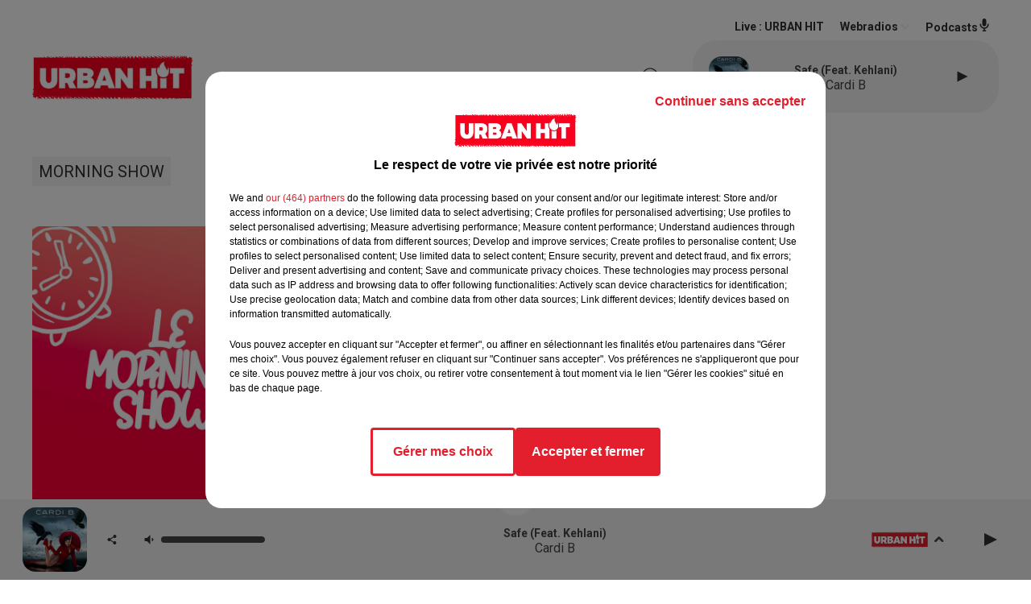

--- FILE ---
content_type: text/html; charset=utf-8
request_url: https://www.urbanhit.fr/morning-show-09h01-du-17-11-2023
body_size: 13469
content:
<!DOCTYPE html><html lang="fr"><head><meta charSet="utf-8"/><meta name="viewport" content="width=device-width,initial-scale=1.0"/><link rel="shortcut icon" type="image/x-icon" href="/favicon.ico"/><link rel="icon" type="image/x-icon" href="/favicon.ico"/><meta name="robots" content="max-snippet:-1, max-image-preview:large, max-video-preview:-1"/><script type="text/javascript" src="https://common.lesindesradios.fr/tc_LesIndesRadios_web_header.js" charSet="utf-8"></script><script type="text/javascript"> 

                    // Environment
                     var tc_vars = new Array();
                     var tc_array_events = new Array();
                     tc_vars["radio_id"] = '';
                    
                     window.tc_vars =
                      {
                        env_template: 'homepage',
                        env_work: 'PROD',
                        env_country: 'FR',
                        env_language: 'FR',
                        env_device: 'd',
                        env_currency: 'EUR',
                        // Website tree structure
                        page_name : "App load",
                        site_Id : 5608,
                        id_container : 'a5cc0b7b-4f9d-4e99-8884-ef2753293aba',
                        user_logged: 'no',
                        user_id: '',
                        user_type: '',
                        user_email: '',
                        radio_id:'',
                        id_reservation: '',
                        type_reservation: '',
                        ville_reservation: '',
                        date_reservation: '',
                        etablissement: '',
                        nom_espace: '',
                        quantite_siege: '',
                        creneau_reservation: '',
                        service_supplementaire: '',
                        unitprice_tf: '',
                        unitprice_ati: '',
                        totalprice_tf: '',
                        totalprice_ati: ''
                      };
                  
                      </script><meta name="description" content="URBAN HIT : Réécoutez les flash infos et les différentes chroniques de votre radio⬦"/><meta name="keywords" content="podcasts,replay,itunes,réécouter,iphone,android"/><title> MORNING SHOW 09H01 du 17.11.2023</title><link href="https://www.urbanhit.fr/morning-show-09h01-du-17-11-2023" rel="canonical"/><meta property="twitter:title" content=" MORNING SHOW 09H01 du 17.11.2023"/><meta property="og:title" content=" MORNING SHOW 09H01 du 17.11.2023"/><meta property="og:url" content="https://www.urbanhit.fr/morning-show-09h01-du-17-11-2023"/><meta property="og:description" content="URBAN HIT : Réécoutez les flash infos et les différentes chroniques de votre radio⬦"/><meta property="twitter:description" content="URBAN HIT : Réécoutez les flash infos et les différentes chroniques de votre radio⬦"/><meta property="twitter:card" content="summary"/><meta property="og:type" content="article"/><meta property="twitter:image:alt" content="MORNING SHOW 09H01 du 17.11.2023"/><meta property="og:image:alt" content="MORNING SHOW 09H01 du 17.11.2023"/><meta property="twitter:image" content="https://storage.gra.cloud.ovh.net/v1/AUTH_1db17c9a9c714ce39f508d240f11d920/octopus-bucket/fc6c5ada-e571-4caf-bfe2-9f347253f55f/fb7461a4-f341-493f-a3ee-30877a9decde.jpg"/><meta property="og:image" content="https://storage.gra.cloud.ovh.net/v1/AUTH_1db17c9a9c714ce39f508d240f11d920/octopus-bucket/fc6c5ada-e571-4caf-bfe2-9f347253f55f/fb7461a4-f341-493f-a3ee-30877a9decde.jpg"/><meta name="next-head-count" content="16"/><script type="text/tc_privacy" data-category="2"><script async src="https://pagead2.googlesyndication.com/pagead/js/adsbygoogle.js?client=ca-pub-7107239209309147"
     crossorigin="anonymous"></script>
<meta name="google-adsense-account" content="ca-pub-7107239209309147"></script><script type="text/tc_privacy" data-category="3"><script async src="https://pagead2.googlesyndication.com/pagead/js/adsbygoogle.js?client=ca-pub-7107239209309147"
     crossorigin="anonymous"></script>
<meta name="google-adsense-account" content="ca-pub-7107239209309147"></script><style><style>
  /* Supprime la bordure des iframes YouTube */
  iframe[src*="youtube.com"] {
    border: none;
  }

  /* Style pour un affichage de bureau */
  #imagePrincipale {
    width: 944px;
    height: 479px;
  }

  /* Style pour un affichage mobile */
  @media only screen and (max-width: 767px) {
    #imagePrincipale {
      width: 100%;
      height: auto;
      max-height: 500px;
    }
  }
</style></style><link rel="stylesheet" type="text/css" href="/css/Statics2.css"/><link rel="stylesheet" type="text/css" href="/css/swiper-bundle.min.css"/><link href="/dynamics/8c3ppc096/styles.css" rel="stylesheet" media="all"/><script>var apidata = {"radio":{"alias":"urbanhit","atId":628602,"background":null,"favicon":"https://bocir-medias-prod.s3.fr-par.scw.cloud/radios/urbanhit/images/favicon.ico","fixedPlayer":true,"id":"Dx7GNUw6oV","logoPosition":"left","maintenance":false,"metaDescription":"Découvrez Urban Hit, le site d'actualités et la radio de référence pour toutes les musiques et cultures urbaines. ","name":"URBAN HIT","neoWinnerData":null,"pages":{"archive":"620BNLixu4","lateralMenu":null,"playerExterne":"DO7Ms6hO8c","siteMap":"6TjfWAGYiN"},"playerPosition":[],"primaryHost":"www.urbanhit.fr","radioFooterLogo":null,"radioLogo":"https://bocir-medias-prod.s3.fr-par.scw.cloud/radios/urbanhit/images/logo.png","robotsUrl":"https://www.urbanhit.fr/sitemap.xml\n","structure":{"header":{"logo":"left","menuHasRadios":null,"menuSide":"left","minimized":{"active":true,"onScroll":true},"sticky":true},"player":{"bottom":{"active":true,"hasBroadcast":null,"hideOnScroll":true,"sticky":true},"externalParameters":{"active":false,"size":{"height":null,"type":"medium","width":null},"title":null,"type":"popup"},"hasDetails":true,"top":{"active":true,"simpleButtons":false}},"radioGroup":null,"rossel":null},"theme":{"blockTitleFont":null,"darkColors":{"background":"#303030","muted":"#ffffff","text":"#ffffff"},"darkMode":false,"fontSizes":{"desktop":{"blockTitle":"2.6rem","chapo":"1.6rem","title":"2rem"},"mobile":{"blockTitle":"1.8rem","chapo":"1.6rem","title":"2.8rem"}},"footer":{"footerRadiosColor":null,"mainMenu":{"font":"roboto","fontSizes":{"desktop":"2rem","mobile":"1.8rem"},"italic":null,"menuColor":{"activeColor":"#e3202d","arrowColor":"#4b4848","hoverColor":"#e3202d","mainColor":"#4b4848"}},"secondMenu":{"font":"opensans","fontSizes":{"desktop":"1.5rem","mobile":"1.5rem"},"italic":null,"menuColor":{"activeColor":null,"arrowColor":null,"hoverColor":"#e3202d","mainColor":"#4b4848"}}},"footerColors":{"background":"#ffffff","muted":"#ffffff","text":"#ffffff"},"header":{"color":"#ffffff","menu":{"font":"roboto","fontSizes":{"desktop":"1.7rem","mobile":"1.3rem"},"italic":null,"menuColor":{"activeColor":"#e3202d","arrowColor":"#f4f4f4","hoverColor":"#e3202d","mainColor":"#303030"}},"splitLine":{"active":false,"color":"#070000","fullWidth":false}},"homepageFontSizes":null,"italicTitles":null,"lightColors":{"background":"#ffffff","muted":"#34495e","text":"#4a4a4a"},"mainColor":"#f4f4f4","mainFont":"roboto","player":{"artistParameters":{"color":"#494747","font":"roboto","fontSize":"1.6rem"},"bar":{"color":"#e3202d","opacity":50},"mainColor":"#f4f4f4","titleParameters":{"color":"#494747","font":"roboto","fontSize":"1.4rem"}},"readMore":null,"readMoreFont":null,"rossel":{"button":null,"footer":null,"header":null,"heading":null,"separator":null,"thumbnail":{"borderBottom":null,"borderBottomColor":null,"fullWidth":null,"leadAnimation":null,"titleUnderline":null,"titleUnderlineColors":null,"zoom":false}},"separators":null,"thumbnailBadgeFont":null,"thumbnailChipColor":null,"thumbnailResumeFont":null,"titlesFont":"roboto","titlesFontHomepage":null,"useMainColorForTitles":false},"timeZone":"Europe/Paris","titreSite":"Urban hit : toute l'actualité des musiques et cultures urbaines","ts":"8c3ppc096","urls":{"appstore":"https://itunes.apple.com/fr/app/urban-hit/id890387453?mt=8","facebook":"https://www.facebook.com/urbanhit","instagram":"https://www.instagram.com/urbanhit","playstore":"https://play.google.com/store/apps/details?id=urbanhit.activities&hl=fr","twitter":"https://twitter.com/urbanhit","youtube":"https://www.youtube.com/user/FURBANHIT"}},"menuMain":{"id":"xHGeEFcf2P","items":[{"id":"1DlC31ctnc","label":"Tout","parentId":"XKYD8Esdan","target":"/musiques"},{"id":"oaShWR0yk9","label":"Tout","parentId":"x0kt8rjYYH","target":"/actualites/1"},{"id":"OEAHyZChve","label":"Rap fr / Pop urbaine","parentId":"XKYD8Esdan","target":"/musiques/rapfr/1"},{"id":"x0kt8rjYYH","label":"ACTUS","parentId":null,"target":"/actualites/1"},{"id":"Gyl9MmDAun","label":"Musique","parentId":"x0kt8rjYYH","target":"/actualites/musiques/1"},{"id":"LEjFZHvWn3","label":"Latino","parentId":"XKYD8Esdan","target":"/musiques/latino/1"},{"id":"Py5tPhOTlx","label":"Grille des émissions","parentId":"SbYHc2mGIf","target":"/emissions"},{"id":"XKYD8Esdan","label":"MUSIQUES","parentId":null,"target":"/musiques"},{"id":"2X5WbkgZbT","label":"Gossips","parentId":"x0kt8rjYYH","target":"/actualites/gossips/1"},{"id":"MGZrDMIrS9","label":"PROGRAMMES","parentId":null,"target":"/programme-originaux"},{"id":"nM807xFiw9","label":"Podcasts","parentId":"SbYHc2mGIf","target":"/podcasts-urbanhit"},{"id":"o3q7SeHCE5","label":"Hit us / Rap us","parentId":"XKYD8Esdan","target":"/musiques/hitus/1"},{"id":"fUlo33hWS8","label":"Lifestyle","parentId":"x0kt8rjYYH","target":"/actualites/lifestyle/1"},{"id":"SbYHc2mGIf","label":"RADIO","parentId":null,"target":"/radio-urbanhit"},{"id":"ajdyXlGTO2","label":"Ciné séries","parentId":"x0kt8rjYYH","target":"/actualites/cineseries/1"},{"id":"aJeMlhvL95","label":"Titres Diffusées","parentId":"SbYHc2mGIf","target":"/titres-diffusees"},{"id":"lbrj1We5AQ","label":"Afro","parentId":"XKYD8Esdan","target":"/musiques/afro/1"},{"id":"viQCKnx4A9","label":"Sport","parentId":"x0kt8rjYYH","target":"/actualites/sports/1"},{"id":"WFYvqhyQH5","label":"Maroc","parentId":"XKYD8Esdan","target":"/musiques/maroc/1"},{"id":"8xBRnGpfj3","label":"Comment écouter Urban hit ?","parentId":"SbYHc2mGIf","target":"/comment-ecouter-urbanhit"},{"id":"wqY5xgVPx6","label":"Téléréalité","parentId":"x0kt8rjYYH","target":"/actualites/telerealite/1"},{"id":"7uwOsTBs91","label":"Contactez-nous","parentId":"SbYHc2mGIf","target":"/contacts"},{"id":"wGqvhoKQKF","label":"Insolite","parentId":"x0kt8rjYYH","target":"/actualites/insolite/1"},{"id":"JW0NTSTB9X","label":"Faits divers","parentId":"x0kt8rjYYH","target":"/actualites/faits-divers/1"},{"id":"itIHcWP4ES","label":"Société","parentId":"x0kt8rjYYH","target":"/actualites/societe/1"},{"id":"0bogGIt6So","label":"Gaming","parentId":"x0kt8rjYYH","target":"/actualites/gaming/1"}],"menuType":"MAIN"},"menuFooter":{"id":"y9ti1QEhGW","items":[{"id":"tt023GuMuC","label":"Revenir à l'accueil","parentId":null,"target":"/"},{"id":"j3MZWDDN8f","label":"Mentions Légales I CGU","parentId":null,"target":"/page/mentions-legales-10"},{"id":"6XZwUHF8j5","label":"Règlement général des jeux SMS","parentId":null,"target":"/reglement-du-jeu-sms-urban-hit-saison-radio"},{"id":"GFJiaiaSby","label":"Gestion des cookies","parentId":null,"target":"javascript:tC.privacy.showPrivacyCenter()"},{"id":"TiqYkIAYXx","label":"Plan du site","parentId":null,"target":"/plan-du-site"},{"id":"9sYIQDn7u3","label":"Télécharger l'application Urban hit","parentId":null,"target":"http://onelink.to/v7u7u4"}],"menuType":"FOOTER"},"mode":"light","ENDPOINT":"/graphql","zones":[{"group":null,"id":"hbFN4M27xZ","label":"URBAN HIT","stream":{"altCover":null,"bd":"https://streams.lesindesradios.fr/play/radios/urbanhit/swzJUkjNPn/any/60/saet0.%2BoyzR2DaLPWiXkDR0MNzlsjR7Ti6mRaOiYQp5ffrwSM%3D?format=sd","displayOnWebsite":true,"geofootprint":"48.942258103274014 2.1713994316073038, 48.9819305005185 2.3938725761385538, 48.93143288127193 2.5998662284823038, 48.79772874347971 2.6135991386385538, 48.72893101622118 2.5971196464510538, 48.67312663419254 2.58102504657038, 48.71537489154739 2.396416001941164, 48.7624698978777 2.201408677722414, 48.869175700069 2.138237291003664, 48.942258103274014 2.1713994316073038","hasStartOver":false,"hd":"https://streams.lesindesradios.fr/play/radios/urbanhit/swzJUkjNPn/any/60/saet0.%2BoyzR2DaLPWiXkDR0MNzlsjR7Ti6mRaOiYQp5ffrwSM%3D?format=hd","hls":"https://streams.lesindesradios.fr/play/radios/urbanhit/swzJUkjNPn/any/60/saet0.%2BoyzR2DaLPWiXkDR0MNzlsjR7Ti6mRaOiYQp5ffrwSM%3D?format=hls","id":"swzJUkjNPn","idMds":"2174546520932614835","imageUrl":"https://bocir-medias-prod.s3.fr-par.scw.cloud/radios/urbanhit/radiostream/swzJUkjNPn/vignette.png","label":"URBAN HIT","parentId":null,"streamFormat":"Hd","type":"RADIO"}}],"webradios":[{"altCover":null,"bd":"https://streams.lesindesradios.fr/play/radios/urbanhit/YljSNdcw11/any/60/saet0.NuCEWZxIxsH%2B%2B%2F0nNsAsP14S8pSGQE7ddtRhju5OjDI%3D?format=sd","displayOnWebsite":true,"geofootprint":null,"hasStartOver":false,"hd":"https://streams.lesindesradios.fr/play/radios/urbanhit/YljSNdcw11/any/60/saet0.NuCEWZxIxsH%2B%2B%2F0nNsAsP14S8pSGQE7ddtRhju5OjDI%3D?format=hd","hls":"https://streams.lesindesradios.fr/play/radios/urbanhit/YljSNdcw11/any/60/saet0.NuCEWZxIxsH%2B%2B%2F0nNsAsP14S8pSGQE7ddtRhju5OjDI%3D?format=hls","id":"YljSNdcw11","idMds":"3130341601832862929","imageUrl":"https://bocir-medias-prod.s3.fr-par.scw.cloud/radios/urbanhit/radiostream/YljSNdcw11/vignette.png","label":"URBAN HIT A L'ANCIENNE","streamFormat":"Hd","type":"WEBRADIO"},{"altCover":null,"bd":"https://streams.lesindesradios.fr/play/radios/urbanhit/WdP103INeV/any/60/saet0.mHt255fxGw%2BsPWD666sTMis0gPqf3sEs1PjelFjiJLw%3D?format=sd","displayOnWebsite":true,"geofootprint":null,"hasStartOver":false,"hd":"https://streams.lesindesradios.fr/play/radios/urbanhit/WdP103INeV/any/60/saet0.mHt255fxGw%2BsPWD666sTMis0gPqf3sEs1PjelFjiJLw%3D?format=hd","hls":"https://streams.lesindesradios.fr/play/radios/urbanhit/WdP103INeV/any/60/saet0.mHt255fxGw%2BsPWD666sTMis0gPqf3sEs1PjelFjiJLw%3D?format=hls","id":"WdP103INeV","idMds":"3494735640663178673","imageUrl":"https://bocir-medias-prod.s3.fr-par.scw.cloud/radios/urbanhit/radiostream/WdP103INeV/vignette.png","label":"URBAN HIT AFRO","streamFormat":"Hd","type":"WEBRADIO"},{"altCover":null,"bd":"https://streams.lesindesradios.fr/play/radios/urbanhit/Gda2WEZMvW/any/60/saet0.KkVgrafxOracfj5LkKAi993Bo7zeBf0C5iHgkylw%2BIg%3D?format=sd","displayOnWebsite":true,"geofootprint":null,"hasStartOver":false,"hd":"https://streams.lesindesradios.fr/play/radios/urbanhit/Gda2WEZMvW/any/60/saet0.KkVgrafxOracfj5LkKAi993Bo7zeBf0C5iHgkylw%2BIg%3D?format=hd","hls":"https://streams.lesindesradios.fr/play/radios/urbanhit/Gda2WEZMvW/any/60/saet0.KkVgrafxOracfj5LkKAi993Bo7zeBf0C5iHgkylw%2BIg%3D?format=hls","id":"Gda2WEZMvW","idMds":"4179277137246737243","imageUrl":"https://bocir-medias-prod.s3.fr-par.scw.cloud/radios/urbanhit/radiostream/Gda2WEZMvW/vignette.png","label":"URBAN HIT FUNK","streamFormat":"Hd","type":"WEBRADIO"},{"altCover":null,"bd":"https://streams.lesindesradios.fr/play/radios/urbanhit/GAREyoMdm4/any/60/saet0.3hpByYKWljHoEkEciNipnBsxZDcouqIvT1996tIHlBc%3D?format=sd","displayOnWebsite":true,"geofootprint":null,"hasStartOver":false,"hd":"https://streams.lesindesradios.fr/play/radios/urbanhit/GAREyoMdm4/any/60/saet0.3hpByYKWljHoEkEciNipnBsxZDcouqIvT1996tIHlBc%3D?format=hd","hls":"https://streams.lesindesradios.fr/play/radios/urbanhit/GAREyoMdm4/any/60/saet0.3hpByYKWljHoEkEciNipnBsxZDcouqIvT1996tIHlBc%3D?format=hls","id":"GAREyoMdm4","idMds":"3130341601832862993","imageUrl":"https://bocir-medias-prod.s3.fr-par.scw.cloud/radios/urbanhit/radiostream/GAREyoMdm4/vignette.png","label":"URBAN HIT LATINO","streamFormat":"Hd","type":"WEBRADIO"},{"altCover":null,"bd":"https://streams.lesindesradios.fr/play/radios/urbanhit/gcccg20fiI/any/60/saet0.j1QrNVJ28LVUEYP9S0a5CFrOWFGUBYZt5yUjRC%2B8QpA%3D?format=sd","displayOnWebsite":true,"geofootprint":null,"hasStartOver":false,"hd":"https://streams.lesindesradios.fr/play/radios/urbanhit/gcccg20fiI/any/60/saet0.j1QrNVJ28LVUEYP9S0a5CFrOWFGUBYZt5yUjRC%2B8QpA%3D?format=hd","hls":"https://streams.lesindesradios.fr/play/radios/urbanhit/gcccg20fiI/any/60/saet0.j1QrNVJ28LVUEYP9S0a5CFrOWFGUBYZt5yUjRC%2B8QpA%3D?format=hls","id":"gcccg20fiI","idMds":"4744031335849395568","imageUrl":"https://bocir-medias-prod.s3.fr-par.scw.cloud/radios/urbanhit/radiostream/gcccg20fiI/vignette_fm3SrOEF7X.png","label":"URBAN HIT LOVE","streamFormat":"Hd","type":"WEBRADIO"},{"altCover":null,"bd":"https://streams.lesindesradios.fr/play/radios/urbanhit/SoqzhjO4lc/any/60/saet0.6loH1d1075Faywo910iM7Ic%2FpTYSYOighKP1ita1FZs%3D?format=sd","displayOnWebsite":true,"geofootprint":null,"hasStartOver":false,"hd":"https://streams.lesindesradios.fr/play/radios/urbanhit/SoqzhjO4lc/any/60/saet0.6loH1d1075Faywo910iM7Ic%2FpTYSYOighKP1ita1FZs%3D?format=hd","hls":"https://streams.lesindesradios.fr/play/radios/urbanhit/SoqzhjO4lc/any/60/saet0.6loH1d1075Faywo910iM7Ic%2FpTYSYOighKP1ita1FZs%3D?format=hls","id":"SoqzhjO4lc","idMds":"3130341601832863042","imageUrl":"https://bocir-medias-prod.s3.fr-par.scw.cloud/radios/urbanhit/radiostream/SoqzhjO4lc/vignette.png","label":"URBAN HIT MAROC","streamFormat":"Hd","type":"WEBRADIO"},{"altCover":null,"bd":"https://streams.lesindesradios.fr/play/radios/urbanhit/Dgngerq4by/any/60/saet0.3TwVHhz%2Bfi%2BjtGWDZY35ZaomueSqdY5RHd0FiZ5Tqyw%3D?format=sd","displayOnWebsite":true,"geofootprint":null,"hasStartOver":false,"hd":"https://streams.lesindesradios.fr/play/radios/urbanhit/Dgngerq4by/any/60/saet0.3TwVHhz%2Bfi%2BjtGWDZY35ZaomueSqdY5RHd0FiZ5Tqyw%3D?format=hd","hls":"https://streams.lesindesradios.fr/play/radios/urbanhit/Dgngerq4by/any/60/saet0.3TwVHhz%2Bfi%2BjtGWDZY35ZaomueSqdY5RHd0FiZ5Tqyw%3D?format=hls","id":"Dgngerq4by","idMds":"4744031335849395977","imageUrl":"https://bocir-medias-prod.s3.fr-par.scw.cloud/radios/urbanhit/radiostream/Dgngerq4by/vignette_A1JIL6FORA.png","label":"URBAN HIT NOUVEAUTÉ","streamFormat":"Hd","type":"WEBRADIO"},{"altCover":null,"bd":"https://streams.lesindesradios.fr/play/radios/urbanhit/DhbqvcIetw/any/60/saet0.Z16Lm7WKiyrVqtBDKPuOBN6ybfXrEIlsRTQY3OBPVBw%3D?format=sd","displayOnWebsite":true,"geofootprint":null,"hasStartOver":false,"hd":"https://streams.lesindesradios.fr/play/radios/urbanhit/DhbqvcIetw/any/60/saet0.Z16Lm7WKiyrVqtBDKPuOBN6ybfXrEIlsRTQY3OBPVBw%3D?format=hd","hls":"https://streams.lesindesradios.fr/play/radios/urbanhit/DhbqvcIetw/any/60/saet0.Z16Lm7WKiyrVqtBDKPuOBN6ybfXrEIlsRTQY3OBPVBw%3D?format=hls","id":"DhbqvcIetw","idMds":"3130341601832862855","imageUrl":"https://bocir-medias-prod.s3.fr-par.scw.cloud/radios/urbanhit/radiostream/DhbqvcIetw/vignette.png","label":"URBAN HIT RAP FR","streamFormat":"Hd","type":"WEBRADIO"},{"altCover":null,"bd":"https://streams.lesindesradios.fr/play/radios/urbanhit/1WZq7LDgM5/any/60/saet0.2wTaRyhkQhYfEjpXrzTfb3%2FgKELSbp1OCTTwfEehY%2F8%3D?format=sd","displayOnWebsite":true,"geofootprint":null,"hasStartOver":false,"hd":"https://streams.lesindesradios.fr/play/radios/urbanhit/1WZq7LDgM5/any/60/saet0.2wTaRyhkQhYfEjpXrzTfb3%2FgKELSbp1OCTTwfEehY%2F8%3D?format=hd","hls":"https://streams.lesindesradios.fr/play/radios/urbanhit/1WZq7LDgM5/any/60/saet0.2wTaRyhkQhYfEjpXrzTfb3%2FgKELSbp1OCTTwfEehY%2F8%3D?format=hls","id":"1WZq7LDgM5","idMds":"4744031335849395900","imageUrl":"https://bocir-medias-prod.s3.fr-par.scw.cloud/radios/urbanhit/radiostream/1WZq7LDgM5/vignette_nUSNyhQhca.png","label":"URBAN HIT SUMMER","streamFormat":"Hd","type":"WEBRADIO"},{"altCover":null,"bd":"https://streams.lesindesradios.fr/play/radios/urbanhit/YgWxCBYmDN/any/60/saet0.eIYa0bxB8a9ZZWx6HGU33pTJUf1RzO3tjlptlcE3Src%3D?format=sd","displayOnWebsite":true,"geofootprint":null,"hasStartOver":false,"hd":"https://streams.lesindesradios.fr/play/radios/urbanhit/YgWxCBYmDN/any/60/saet0.eIYa0bxB8a9ZZWx6HGU33pTJUf1RzO3tjlptlcE3Src%3D?format=hd","hls":"https://streams.lesindesradios.fr/play/radios/urbanhit/YgWxCBYmDN/any/60/saet0.eIYa0bxB8a9ZZWx6HGU33pTJUf1RzO3tjlptlcE3Src%3D?format=hls","id":"YgWxCBYmDN","idMds":"3130341601832862811","imageUrl":"https://bocir-medias-prod.s3.fr-par.scw.cloud/radios/urbanhit/radiostream/YgWxCBYmDN/vignette.png","label":"URBAN HIT US","streamFormat":"Hd","type":"WEBRADIO"}],"radiostreams":[{"altCover":null,"bd":"https://streams.lesindesradios.fr/play/radios/urbanhit/swzJUkjNPn/any/60/saet0.%2BoyzR2DaLPWiXkDR0MNzlsjR7Ti6mRaOiYQp5ffrwSM%3D?format=sd","displayOnWebsite":true,"geofootprint":"48.942258103274014 2.1713994316073038, 48.9819305005185 2.3938725761385538, 48.93143288127193 2.5998662284823038, 48.79772874347971 2.6135991386385538, 48.72893101622118 2.5971196464510538, 48.67312663419254 2.58102504657038, 48.71537489154739 2.396416001941164, 48.7624698978777 2.201408677722414, 48.869175700069 2.138237291003664, 48.942258103274014 2.1713994316073038","hasStartOver":false,"hd":"https://streams.lesindesradios.fr/play/radios/urbanhit/swzJUkjNPn/any/60/saet0.%2BoyzR2DaLPWiXkDR0MNzlsjR7Ti6mRaOiYQp5ffrwSM%3D?format=hd","hls":"https://streams.lesindesradios.fr/play/radios/urbanhit/swzJUkjNPn/any/60/saet0.%2BoyzR2DaLPWiXkDR0MNzlsjR7Ti6mRaOiYQp5ffrwSM%3D?format=hls","id":"swzJUkjNPn","idMds":"2174546520932614835","imageUrl":"https://bocir-medias-prod.s3.fr-par.scw.cloud/radios/urbanhit/radiostream/swzJUkjNPn/vignette.png","label":"URBAN HIT","parentId":null,"streamFormat":"Hd","type":"RADIO"}],"podcastsLink":"/podcasts-urbanhit","playerExterne":"/urbanhit-en-direct","images":{"from":["https://bocir-prod-bucket","https://bocir-medias-prod"],"to":"https://medias.lesindesradios.fr"},"taggingData":{"radioIdCmp":628602,"headerCmp":"https://common.lesindesradios.fr/tc_LesIndesRadios_web_header.js","bodyCmp":"https://common.lesindesradios.fr/tc_LesIndesRadios_web_body.js","scriptCmp":null},"eventTypes":[{"id":"2vrkFGibaz","name":"Festival"},{"id":"aJ12q7gGN4","name":"Salon/Foire"},{"id":"AnrKnnsvFK","name":"Matchs Sportifs"},{"id":"bSfTbDV5PT","name":"Autre"},{"id":"CSGjqBRjRT","name":"Sport"},{"id":"F8vnMfo2w0","name":"Loto"},{"id":"fHL3OXAeKc","name":"Théâtre"},{"id":"h6QtWFmvTg","name":"Exposition"},{"id":"iZLWZswuHl","name":"Rallies"},{"id":"kd5nt1GhGw","name":"Kermesse"},{"id":"Ktk85c2Pgt","name":"Fête"},{"id":"kVSs4cI5Qv","name":"Défilé de mode"},{"id":"Nbyg2ko8dZ","name":"Brocante"},{"id":"nKvE4LPZvK","name":"Ateliers"},{"id":"oexf66jvgE","name":"Foires"},{"id":"r5ifJ78YOQ","name":"Concert"},{"id":"UGyjJA4qz1","name":"Courses pédestres"},{"id":"wk9Yu07DfH","name":"Conférences"}]};
</script><noscript data-n-css=""></noscript><script defer="" nomodule="" src="/_next/static/chunks/polyfills-c67a75d1b6f99dc8.js"></script><script src="/_next/static/chunks/webpack-74d3eef7a263d7ef.js" defer=""></script><script src="/_next/static/chunks/framework-03cd576e71e4cd66.js" defer=""></script><script src="/_next/static/chunks/main-d2ba44903cd47711.js" defer=""></script><script src="/_next/static/chunks/pages/_app-1f09d01423f32803.js" defer=""></script><script src="/_next/static/chunks/pages/%5B%5B...proxy+%5D%5D-7891cb9699c51b1e.js" defer=""></script><script src="/_next/static/cshfCXOD5hTEPTVy3uK5x/_buildManifest.js" defer=""></script><script src="/_next/static/cshfCXOD5hTEPTVy3uK5x/_ssgManifest.js" defer=""></script></head><body class="mode--light"><iframe id="iframe-connect" style="display:none"></iframe><script type="text/javascript"> 
                    // Environment
                     var tc_vars = new Array();
                     tc_vars["radio_id"] = '';
                   </script><div id="__next"><div class="Global media-max-height-lg"><header class="Header  bg--header 
    
    HasPlayerFixed
    
    
    IsFixed
    
    
    
    
    
    
    
    HasPlayer
    
  " id="Header"><div class="container"><div class="HeaderContainer "><a class="HeaderLogo" href="/"><span class="logo" style="cursor:pointer"><img src="https://medias.lesindesradios.fr/t:app(web)/t:r(unknown)/fit-in/300x2000/filters:format(webp)/filters:quality(100)/radios/urbanhit/images/logo.png" alt="logo"/></span></a><div class="HeaderToggler"><button type="button" class="btn"><i class="icon"><svg version="1.1" xmlns="http://www.w3.org/2000/svg" xmlns:xlink="http://www.w3.org/1999/xlink" class="menu" x="0px" y="0px" viewBox="0 0 20 20" xml:space="preserve"><path d="M0,16v-2h20v2H0z M0,11V9h20v2H0z M0,6V4h20v2H0z"></path></svg></i></button></div><div class="HeaderNavContainer" id="HeaderNavContainer"><div class="" style="display:flex;flex:1 1 1px;flex-direction:column"><nav class="HeaderNav"><div class="MenuTop"><div class="isNotMobile "><div class="collapseHeader "><ul class="nav"><li class="nav-item dropdown "><a href="/actualites/1" class="dropdown-toggle nav-link"> <!-- -->ACTUS</a><div class="dropdown-menu  "><a class="dropdown-item" href="/actualites/1">Tout</a><a class="dropdown-item" href="/actualites/musiques/1">Musique</a><a class="dropdown-item" href="/actualites/gossips/1">Gossips</a><a class="dropdown-item" href="/actualites/lifestyle/1">Lifestyle</a><a class="dropdown-item" href="/actualites/cineseries/1">Ciné séries</a><a class="dropdown-item" href="/actualites/sports/1">Sport</a><a class="dropdown-item" href="/actualites/telerealite/1">Téléréalité</a><a class="dropdown-item" href="/actualites/insolite/1">Insolite</a><a class="dropdown-item" href="/actualites/faits-divers/1">Faits divers</a><a class="dropdown-item" href="/actualites/societe/1">Société</a><a class="dropdown-item" href="/actualites/gaming/1">Gaming</a></div></li><li class="nav-item dropdown "><a href="/musiques" class="dropdown-toggle nav-link"> <!-- -->MUSIQUES</a><div class="dropdown-menu  "><a class="dropdown-item" href="/musiques">Tout</a><a class="dropdown-item" href="/musiques/rapfr/1">Rap fr / Pop urbaine</a><a class="dropdown-item" href="/musiques/latino/1">Latino</a><a class="dropdown-item" href="/musiques/hitus/1">Hit us / Rap us</a><a class="dropdown-item" href="/musiques/afro/1">Afro</a><a class="dropdown-item" href="/musiques/maroc/1">Maroc</a></div></li><li class="nav-item "><a class="nav-link" href="/programme-originaux"> <!-- -->PROGRAMMES</a></li><li class="nav-item dropdown "><a href="/radio-urbanhit" class="dropdown-toggle nav-link"> <!-- -->RADIO</a><div class="dropdown-menu  "><a class="dropdown-item" href="/emissions">Grille des émissions</a><a class="dropdown-item" href="/podcasts-urbanhit">Podcasts</a><a class="dropdown-item" href="/titres-diffusees">Titres Diffusées</a><a class="dropdown-item" href="/comment-ecouter-urbanhit">Comment écouter Urban hit ?</a><a class="dropdown-item" href="/contacts">Contactez-nous</a></div></li></ul></div></div></div></nav></div></div><div class="HeaderSearch"><a class="btn 
  
   " aria-label="Rechercher" href="/recherche"><i class="icon"><svg version="1.1" xmlns="http://www.w3.org/2000/svg" xmlns:xlink="http://www.w3.org/1999/xlink" class="search" x="0px" y="0px" viewBox="0 0 20 20" xml:space="preserve"><path d="M17.8,16.4l-2.1-2.1c0,0,0,0-0.1,0c2.1-2.7,1.9-6.7-0.6-9.1c-2.7-2.7-7.2-2.7-9.9,0c-2.7,2.7-2.7,7.2,0,9.9 C6.4,16.3,8.1,17,10,17c1.5,0,3-0.5,4.2-1.4c0,0,0,0,0,0.1l2.1,2.1c0.4,0.4,1,0.4,1.4,0C18.2,17.4,18.2,16.8,17.8,16.4z M5.8,14.2 c-2.3-2.3-2.3-6.1,0-8.5c2.3-2.3,6.1-2.3,8.5,0c2.3,2.3,2.3,6.1,0,8.5C13.1,15.4,11.6,16,10,16C8.4,16,6.9,15.4,5.8,14.2z"></path></svg></i></a></div><div class="HeaderAside"><nav class="HeaderSources HasDetails"><ul class="nav"><li class="nav-item "><a class="nav-link" href="/morning-show-09h01-du-17-11-2023#">Live : <!-- --> <!-- -->URBAN HIT</a></li><li class="nav-item dropdown "><a href="#" class="dropdown-toggle nav-link"> <!-- -->Webradios</a><div class="dropdown-menu  "><button type="button" class="dropdown-item">URBAN HIT A L&#x27;ANCIENNE</button><button type="button" class="dropdown-item">URBAN HIT AFRO</button><button type="button" class="dropdown-item">URBAN HIT FUNK</button><button type="button" class="dropdown-item">URBAN HIT LATINO</button><button type="button" class="dropdown-item">URBAN HIT LOVE</button><button type="button" class="dropdown-item">URBAN HIT MAROC</button><button type="button" class="dropdown-item">URBAN HIT NOUVEAUTÉ</button><button type="button" class="dropdown-item">URBAN HIT RAP FR</button><button type="button" class="dropdown-item">URBAN HIT SUMMER</button><button type="button" class="dropdown-item">URBAN HIT US</button></div></li><li class="nav-item "><a class="nav-link" href="/podcasts-urbanhit"> <!-- -->Podcasts<i class="icon"><svg version="1.1" xmlns="http://www.w3.org/2000/svg" xmlns:xlink="http://www.w3.org/1999/xlink" class="podcast" x="0px" y="0px" viewBox="0 0 20 20" xml:space="preserve"><path d="M11,15.9C11,15.9,11,16,11,15.9l0,2.1h1c0.6,0,1,0.4,1,1s-0.4,1-1,1H8c-0.6,0-1-0.4-1-1s0.4-1,1-1h1v-2 c0,0,0-0.1,0-0.1C5.6,15.4,3,12.5,3,9c0-0.6,0.4-1,1-1s1,0.4,1,1c0,2.8,2.2,5,5,5s5-2.2,5-5c0-0.6,0.4-1,1-1s1,0.4,1,1 C17,12.5,14.4,15.4,11,15.9z M10,12c1.7,0,3-1.3,3-3V3c0-1.7-1.3-3-3-3S7,1.3,7,3v6C7,10.7,8.3,12,10,12z"></path></svg></i></a></li></ul></nav><div class="block bg--player Player PlayerSmall"></div></div></div></div></header><main class="Main"><script type="application/ld+json">{"@context":"http://schema.org","@type":"NewsArticle","mainEntityOfPage":{"@type":"WebPage","@id":"https://google.com/article"},"headline":"MORNING SHOW 09H01 du 17.11.2023","datePublished":"2023-11-17T09:10:04.000Z","publisher":{"@type":"Organization","name":"URBAN HIT","logo":{"@type":"ImageObject","url":"https://bocir-medias-prod.s3.fr-par.scw.cloud/radios/urbanhit/images/logo.png"}},"author":{"@type":"Organization","name":"URBAN HIT"},"image":[null]}</script><div id="PlayerDetailsOverlay" class="PlayerDetailsOverlay hidden"></div><section class="section bg--section-light CONTENT" id="section0"><div class="container"><div class="row"><div class="col col-10 col-md-7"><p class="badges" id="category"><a href="/pdocasts/le-morning" class="badge badge--primary badge-category">MORNING SHOW</a></p><div class="block Audio"><div class="AudioArticle"><div class="row row-alt-7 gutters-md grid"><div class="col-7 col-md-3"><div class="thumbnail "><figure class="media ratio--1-1" style="align-items:center;justify-content:center"><img class="" src="https://storage.gra.cloud.ovh.net/v1/AUTH_1db17c9a9c714ce39f508d240f11d920/octopus-bucket/fc6c5ada-e571-4caf-bfe2-9f347253f55f/fb7461a4-f341-493f-a3ee-30877a9decde.jpg" alt="URBAN HIT" width="1" height="1"/></figure><div class="resume"><div class="AudioPlayer"><div class="AudioControl"></div><div class="AudioProgress"></div></div></div></div></div><div class="col-7 col-md-4"><div class="col-10 col-md-7"><div style="margin-top:15px" class="resume"><div class="AudioBadges"><ul class="list-inline"></ul></div><div class="AudioActions"><ul class="list-inline"></ul></div></div></div></div></div><div class="AudioPlayer playing d-flex align-items-center "><div class="AudioControl"><button type="button" class="btn 
  
   "><i class="icon"><svg version="1.1" xmlns="http://www.w3.org/2000/svg" xmlns:xlink="http://www.w3.org/1999/xlink" class="play" x="0px" y="0px" viewBox="0 0 20 20" xml:space="preserve"><path d="M18,10L2,18V2L18,10z"></path></svg></i></button></div><div class="AudioProgress"><div class="progress-bar"><div class="progress-bar-container"><div class="progress-bar-range"><input class="range" type="range" min="0" max="0" step="0.1" value="0"/><div class="load" style="width:10%;transition:width 0.5s linear"></div><div class="progress" style="width:0%;transition:width 0.5s linear"></div></div><div class="progress-bar-current">0:00</div><div class="progress-bar-max">2 min 25 sec</div></div></div></div></div><div class="AudioActions"><ul class="list-inline"></ul></div><p class="date">17 novembre 2023 - 2 min 25 sec</p><h3 class="h3">MORNING SHOW 09H01 du 17.11.2023</h3><ul class="list-inline"><li class="list-inline-item"><div><div></div><a href="https://octopus.saooti.com/main/priv/distribution/apple/1577" class="btn 
   btn--primary
   btn-sm " target="_blank"><i class="icon"><svg version="1.1" xmlns="http://www.w3.org/2000/svg" xmlns:xlink="http://www.w3.org/1999/xlink" class="apple" x="0px" y="0px" viewBox="0 0 20 20" xml:space="preserve"><path d="M15.6,13.3c-0.2,0.5-0.5,0.9-0.8,1.4c-0.3,0.4-0.6,0.8-1,1.2c-0.3,0.3-0.8,0.5-1.2,0.5 c-0.4,0-0.8-0.1-1.2-0.3c-0.4-0.2-0.8-0.3-1.2-0.3c-0.4,0-0.9,0.1-1.3,0.3c-0.3,0.2-0.7,0.3-1.1,0.3c-0.5,0-0.9-0.2-1.3-0.6 c-0.4-0.4-0.7-0.8-1-1.2c-0.5-0.7-0.8-1.4-1.1-2.1c-0.3-0.8-0.4-1.7-0.4-2.5c0-0.8,0.2-1.7,0.6-2.4C5,7,5.5,6.6,6,6.3 C6.5,6,7.1,5.8,7.7,5.8c0.5,0,0.9,0.1,1.3,0.3c0.3,0.1,0.7,0.3,1.1,0.3c0.4-0.1,0.8-0.2,1.2-0.4c0.5-0.2,1-0.3,1.6-0.3 c1.1,0,2,0.5,2.7,1.4c-1,0.5-1.6,1.6-1.6,2.7c0,0.8,0.3,1.7,1,2.2c0.3,0.3,0.6,0.5,1,0.6C15.8,12.9,15.7,13.1,15.6,13.3L15.6,13.3z M12.9,2.7c0,0.7-0.3,1.4-0.8,2c-0.5,0.7-1.3,1.1-2.2,1.1c0-0.1,0-0.2,0-0.3c0-0.7,0.3-1.4,0.8-2c0.3-0.3,0.6-0.6,1-0.7 c0.4-0.2,0.7-0.3,1.1-0.3C12.9,2.5,12.9,2.6,12.9,2.7L12.9,2.7z"></path></svg></i></a></div></li><li class="list-inline-item"><div><div></div><a href="https://octopus.saooti.com/main/priv/distribution/deezer/1577" class="btn 
   btn--primary
   btn-sm " target="_blank"><i class="icon"><svg version="1.1" xmlns="http://www.w3.org/2000/svg" xmlns:xlink="http://www.w3.org/1999/xlink" class="deezer" x="0px" y="0px" viewBox="0 0 20 20" xml:space="preserve"><path d="M10,2c-4.4,0-8,3.6-8,8s3.6,8,8,8s8-3.6,8-8S14.4,2,10,2z M6.2,13.3H4v-0.7h2.2C6.2,12.7,6.2,13.3,6.2,13.3z M6.2,12.5H4 v-0.7h2.2C6.2,11.8,6.2,12.5,6.2,12.5z M6.2,11.6H4V11h2.2C6.2,11,6.2,11.6,6.2,11.6z M6.2,10.8H4v-0.7h2.2 C6.2,10.1,6.2,10.8,6.2,10.8z M6.2,9.9H4V9.2h2.2C6.2,9.2,6.2,9.9,6.2,9.9z M8.6,13.3H6.5v-0.7h2.2V13.3z M8.6,12.5H6.5v-0.7h2.2 V12.5z M8.6,11.6H6.5V11h2.2V11.6z M11.1,13.3H8.9v-0.7h2.2L11.1,13.3L11.1,13.3z M11.1,12.5H8.9v-0.7h2.2L11.1,12.5L11.1,12.5z M11.1,11.6H8.9V11h2.2L11.1,11.6L11.1,11.6z M11.1,10.8H8.9v-0.7h2.2L11.1,10.8L11.1,10.8z M11.1,9.9H8.9V9.2h2.2L11.1,9.9 L11.1,9.9z M11.1,9H8.9V8.4h2.2L11.1,9L11.1,9z M11.1,8.2H8.9V7.5h2.2L11.1,8.2L11.1,8.2z M13.5,13.3h-2.2v-0.7h2.2L13.5,13.3 L13.5,13.3z M13.5,12.5h-2.2v-0.7h2.2L13.5,12.5L13.5,12.5z M13.5,11.6h-2.2V11h2.2L13.5,11.6L13.5,11.6z M13.5,10.8h-2.2v-0.7h2.2 L13.5,10.8L13.5,10.8z M13.5,9.9h-2.2V9.2h2.2L13.5,9.9L13.5,9.9z M16,13.3h-2.2v-0.7H16L16,13.3L16,13.3z M16,12.5h-2.2v-0.7H16 L16,12.5L16,12.5z M16,11.6h-2.2V11H16L16,11.6L16,11.6z M16,10.8h-2.2v-0.7H16L16,10.8L16,10.8z M16,9.9h-2.2V9.2H16L16,9.9L16,9.9 z M16,9h-2.2V8.4H16L16,9L16,9z M16,8.2h-2.2V7.5H16L16,8.2L16,8.2z M13.8,7.3V6.7H16v0.7H13.8z"></path></svg></i></a></div></li><li class="list-inline-item"><div><div></div><a href="https://octopus.saooti.com/main/priv/distribution/spotify/1577" class="btn 
   btn--primary
   btn-sm " target="_blank"><i class="icon"><svg version="1.1" xmlns="http://www.w3.org/2000/svg" xmlns:xlink="http://www.w3.org/1999/xlink" class="spotify" x="0px" y="0px" viewBox="0 0 20 20" xml:space="preserve"><path d="M10,18c4.4,0,8-3.6,8-8s-3.6-8-8-8s-8,3.6-8,8S5.6,18,10,18z M13.2,13.8L13.2,13.8c-0.5,0-2.2-1.9-7-0.9 c-0.1,0-0.3,0.1-0.4,0.1c-0.6,0-0.7-0.9-0.1-1.1c2.6-0.6,5.3-0.5,7.6,0.8C14,13.1,13.7,13.8,13.2,13.8L13.2,13.8z M14.1,11.7 c-0.1,0-0.1,0-0.4-0.1c-2-1.2-5-1.7-7.7-0.9c-0.2,0-0.2,0.1-0.4,0.1c-0.7,0-0.9-1.1-0.1-1.3c3.1-0.9,6.5-0.4,8.9,1 c0.3,0.2,0.4,0.4,0.4,0.6C14.7,11.4,14.5,11.7,14.1,11.7z M5,6.7c3-0.9,7.6-0.6,10.4,1.1c0.7,0.4,0.4,1.5-0.3,1.5l0,0 c-0.2,0-0.3,0-0.4-0.1c-2.3-1.4-6.4-1.7-9.1-1c-0.1,0-0.3,0.1-0.4,0.1c-0.4,0-0.8-0.3-0.8-0.8C4.5,7,4.7,6.7,5,6.7L5,6.7z"></path></svg></i></a></div></li></ul><div class="footer"><div style="margin-right:10px"><button type="button" class="btn 
   btn--primary
   btn-sm disabled " disabled=""><i class="icon"><svg version="1.1" xmlns="http://www.w3.org/2000/svg" xmlns:xlink="http://www.w3.org/1999/xlink" class="arrow-left" x="0px" y="0px" viewBox="0 0 20 20" xml:space="preserve"><path d="M8.2,14.2L4,10l1.4-1.4l2.8-2.8c0.4-0.4,1-0.4,1.4,0c0.4,0.4,0.4,1,0,1.4L7.8,9H15c0.6,0,1,0.4,1,1s-0.4,1-1,1H7.8l1.8,1.8 c0.4,0.4,0.4,1,0,1.4c-0.2,0.2-0.4,0.3-0.7,0.3C8.7,14.5,8.4,14.4,8.2,14.2z"></path></svg></i></button></div><div><button type="button" class="btn 
   btn--primary
   btn-sm disabled " disabled=""><i class="icon"><svg version="1.1" xmlns="http://www.w3.org/2000/svg" xmlns:xlink="http://www.w3.org/1999/xlink" class="arrow-right" x="0px" y="0px" viewBox="0 0 20 20" xml:space="preserve"><path d="M11.8,5.8L16,10l-1.4,1.4l-2.8,2.8c-0.4,0.4-1,0.4-1.4,0c-0.4-0.4-0.4-1,0-1.4l1.8-1.8H5c-0.6,0-1-0.4-1-1s0.4-1,1-1h7.2 l-1.8-1.8c-0.4-0.4-0.4-1,0-1.4c0.2-0.2,0.4-0.3,0.7-0.3C11.3,5.5,11.6,5.6,11.8,5.8z"></path></svg></i></button></div></div></div></div></div><div class="col col-10 col-md-3 Aside"></div></div></div></section></main><footer class="Footer  bg--footer  HasPlayerFixed "><section class="section undefined" id="footer"><div class="container"><a class="FooterLogo" href="/"><span class="logo"><img src="https://medias.lesindesradios.fr/t:app(web)/t:r(unknown)/filters:format(webp)/filters:quality(100)/radios/urbanhit/images/logo.png" alt="logo"/></span></a><nav class="FooterNav"><ul class="nav"><li class="nav-item dropdown "><a href="/actualites/1" class="dropdown-toggle nav-link"> <!-- -->ACTUS</a><div class="dropdown-menu  "><a class="dropdown-item" href="/actualites/1">Tout</a><a class="dropdown-item" href="/actualites/musiques/1">Musique</a><a class="dropdown-item" href="/actualites/gossips/1">Gossips</a><a class="dropdown-item" href="/actualites/lifestyle/1">Lifestyle</a><a class="dropdown-item" href="/actualites/cineseries/1">Ciné séries</a><a class="dropdown-item" href="/actualites/sports/1">Sport</a><a class="dropdown-item" href="/actualites/telerealite/1">Téléréalité</a><a class="dropdown-item" href="/actualites/insolite/1">Insolite</a><a class="dropdown-item" href="/actualites/faits-divers/1">Faits divers</a><a class="dropdown-item" href="/actualites/societe/1">Société</a><a class="dropdown-item" href="/actualites/gaming/1">Gaming</a></div></li><li class="nav-item dropdown "><a href="/musiques" class="dropdown-toggle nav-link"> <!-- -->MUSIQUES</a><div class="dropdown-menu  "><a class="dropdown-item" href="/musiques">Tout</a><a class="dropdown-item" href="/musiques/rapfr/1">Rap fr / Pop urbaine</a><a class="dropdown-item" href="/musiques/latino/1">Latino</a><a class="dropdown-item" href="/musiques/hitus/1">Hit us / Rap us</a><a class="dropdown-item" href="/musiques/afro/1">Afro</a><a class="dropdown-item" href="/musiques/maroc/1">Maroc</a></div></li><li class="nav-item "><a class="nav-link" href="/programme-originaux"> <!-- -->PROGRAMMES</a></li><li class="nav-item dropdown "><a href="/radio-urbanhit" class="dropdown-toggle nav-link"> <!-- -->RADIO</a><div class="dropdown-menu  "><a class="dropdown-item" href="/emissions">Grille des émissions</a><a class="dropdown-item" href="/podcasts-urbanhit">Podcasts</a><a class="dropdown-item" href="/titres-diffusees">Titres Diffusées</a><a class="dropdown-item" href="/comment-ecouter-urbanhit">Comment écouter Urban hit ?</a><a class="dropdown-item" href="/contacts">Contactez-nous</a></div></li></ul></nav><nav class="FooterSocial"><ul class="nav"><li class="nav-item" style="margin-right:3px"><a href="https://itunes.apple.com/fr/app/urban-hit/id890387453?mt=8" class="btn 
   btn--light
   btn-sm " target="_blank" aria-label="Suivez-nous sur appstore"><i class="icon"><svg version="1.1" xmlns="http://www.w3.org/2000/svg" xmlns:xlink="http://www.w3.org/1999/xlink" class="apple" x="0px" y="0px" viewBox="0 0 20 20" xml:space="preserve"><path d="M15.6,13.3c-0.2,0.5-0.5,0.9-0.8,1.4c-0.3,0.4-0.6,0.8-1,1.2c-0.3,0.3-0.8,0.5-1.2,0.5 c-0.4,0-0.8-0.1-1.2-0.3c-0.4-0.2-0.8-0.3-1.2-0.3c-0.4,0-0.9,0.1-1.3,0.3c-0.3,0.2-0.7,0.3-1.1,0.3c-0.5,0-0.9-0.2-1.3-0.6 c-0.4-0.4-0.7-0.8-1-1.2c-0.5-0.7-0.8-1.4-1.1-2.1c-0.3-0.8-0.4-1.7-0.4-2.5c0-0.8,0.2-1.7,0.6-2.4C5,7,5.5,6.6,6,6.3 C6.5,6,7.1,5.8,7.7,5.8c0.5,0,0.9,0.1,1.3,0.3c0.3,0.1,0.7,0.3,1.1,0.3c0.4-0.1,0.8-0.2,1.2-0.4c0.5-0.2,1-0.3,1.6-0.3 c1.1,0,2,0.5,2.7,1.4c-1,0.5-1.6,1.6-1.6,2.7c0,0.8,0.3,1.7,1,2.2c0.3,0.3,0.6,0.5,1,0.6C15.8,12.9,15.7,13.1,15.6,13.3L15.6,13.3z M12.9,2.7c0,0.7-0.3,1.4-0.8,2c-0.5,0.7-1.3,1.1-2.2,1.1c0-0.1,0-0.2,0-0.3c0-0.7,0.3-1.4,0.8-2c0.3-0.3,0.6-0.6,1-0.7 c0.4-0.2,0.7-0.3,1.1-0.3C12.9,2.5,12.9,2.6,12.9,2.7L12.9,2.7z"></path></svg></i></a></li><li class="nav-item" style="margin-right:3px"><a href="https://www.facebook.com/urbanhit" class="btn 
   btn--light
   btn-sm " target="_blank" aria-label="Suivez-nous sur Facebook"><i class="icon"><svg version="1.1" xmlns="http://www.w3.org/2000/svg" xmlns:xlink="http://www.w3.org/1999/xlink" class="facebook" x="0px" y="0px" viewBox="0 0 20 20" xml:space="preserve"><path d="M11.1,17v-6.4h2.1l0.3-2.5h-2.5V6.5c0-0.7,0.2-1.2,1.2-1.2h1.3V3.1C13,3,12.4,3,11.7,3c-1.7-0.1-3.1,1.1-3.2,2.8 c0,0.2,0,0.3,0,0.5v1.8H6.4v2.5h2.1V17H11.1z"></path></svg></i></a></li><li class="nav-item" style="margin-right:3px"><a href="https://www.instagram.com/urbanhit" class="btn 
   btn--light
   btn-sm " target="_blank" aria-label="Suivez-nous sur Instagram"><i class="icon"><svg version="1.1" xmlns="http://www.w3.org/2000/svg" xmlns:xlink="http://www.w3.org/1999/xlink" class="instagram" x="0px" y="0px" viewBox="0 0 20 20" xml:space="preserve"><path d="M10.9,3c1.1,0,1.4,0,2,0c0.6,0,1.2,0.1,1.7,0.3c0.5,0.2,0.9,0.5,1.2,0.8c0.4,0.3,0.6,0.8,0.8,1.2C16.8,6,16.9,6.5,17,7.1 c0,0.7,0,0.9,0,2.4v1c0,1.5,0,1.7,0,2.4c0,0.6-0.1,1.2-0.3,1.7c-0.2,0.5-0.5,0.9-0.8,1.2c-0.3,0.4-0.8,0.6-1.2,0.8 c-0.5,0.2-1.1,0.3-1.7,0.3c-0.7,0-0.9,0-2.4,0h-1c-1.5,0-1.7,0-2.4,0c-0.6,0-1.2-0.1-1.7-0.3c-0.5-0.2-0.9-0.5-1.2-0.8 c-0.4-0.3-0.6-0.8-0.8-1.2C3.2,14,3.1,13.5,3,12.9c0-0.6,0-0.9,0-2V9.1c0-1.1,0-1.4,0-2c0-0.6,0.1-1.2,0.3-1.7 c0.2-0.5,0.5-0.9,0.8-1.2c0.3-0.4,0.8-0.6,1.2-0.8C6,3.2,6.5,3.1,7.1,3c0.6,0,0.9,0,2,0L10.9,3z M10.9,4.3H9.1c-1.1,0-1.4,0-2,0 c-0.4,0-0.9,0.1-1.3,0.2C5.6,4.7,5.3,4.8,5.1,5.1C4.8,5.3,4.7,5.6,4.5,5.9C4.4,6.3,4.3,6.7,4.3,7.2c0,0.6,0,0.9,0,2v1.7 c0,1.1,0,1.4,0,2c0,0.4,0.1,0.9,0.2,1.3c0.1,0.3,0.3,0.6,0.5,0.8c0.2,0.2,0.5,0.4,0.8,0.5c0.4,0.2,0.9,0.2,1.3,0.2c0.7,0,1,0,2.8,0 h0.2c1.6,0,1.9,0,2.6,0c0.4,0,0.9-0.1,1.3-0.2c0.3-0.1,0.6-0.3,0.8-0.5c0.2-0.2,0.4-0.5,0.5-0.8c0.2-0.4,0.2-0.9,0.2-1.3 c0-0.7,0-1,0-2.8V9.7c0-1.6,0-1.9,0-2.6c0-0.4-0.1-0.9-0.2-1.3c-0.1-0.3-0.3-0.6-0.5-0.8c-0.2-0.2-0.5-0.4-0.8-0.5 c-0.4-0.2-0.9-0.2-1.3-0.2C12.2,4.3,12,4.3,10.9,4.3L10.9,4.3z M10,6.4c2,0,3.6,1.6,3.6,3.6c0,2-1.6,3.6-3.6,3.6 c-2,0-3.6-1.6-3.6-3.6C6.4,8,8,6.4,10,6.4z M10,7.7c-1.3,0-2.3,1-2.3,2.3c0,0,0,0,0,0c0,1.3,1,2.3,2.3,2.3c0,0,0,0,0,0 c1.3,0,2.3-1,2.3-2.3c0,0,0,0,0,0C12.3,8.7,11.3,7.7,10,7.7C10,7.7,10,7.7,10,7.7z M13.7,5.4c0.5,0,0.8,0.4,0.8,0.8l0,0 c0,0.5-0.4,0.8-0.8,0.8l0,0c-0.5,0-0.8-0.4-0.8-0.8l0,0C12.9,5.8,13.3,5.4,13.7,5.4C13.7,5.4,13.7,5.4,13.7,5.4L13.7,5.4z"></path></svg></i></a></li><li class="nav-item" style="margin-right:3px"><a href="https://play.google.com/store/apps/details?id=urbanhit.activities&amp;hl=fr" class="btn 
   btn--light
   btn-sm " target="_blank" aria-label="Suivez-nous sur playstore"><i class="icon"><svg version="1.1" xmlns="http://www.w3.org/2000/svg" xmlns:xlink="http://www.w3.org/1999/xlink" class="android" x="0px" y="0px" viewBox="0 0 20 20" xml:space="preserve"><path d="M13.7,7.3c0.2,0,0.3,0.1,0.3,0.3V13c0,0.8-0.5,1.5-1.3,1.6h0V17c0,0.6-0.4,1-1,1c-0.5,0-1-0.4-1-1v-2.3H9.3V17 c0,0.6-0.4,1-1,1c-0.5,0-1-0.4-1-1v-2.4C6.6,14.5,6,13.8,6,13V7.7c0-0.2,0.1-0.3,0.3-0.3H13.7L13.7,7.3z M4.3,7.3c0.5,0,1,0.4,1,1 V13c0,0.6-0.4,1-1,1c-0.5,0-1-0.4-1-1V8.3C3.3,7.8,3.8,7.3,4.3,7.3z M15.7,7.3c0.5,0,1,0.4,1,1V13c0,0.6-0.4,1-1,1c-0.5,0-1-0.4-1-1 V8.3C14.7,7.8,15.1,7.3,15.7,7.3L15.7,7.3z M13.2,2.1c0.1,0.1,0.1,0.3,0,0.5l0,0l-0.8,0.8c1,0.7,1.6,1.8,1.6,3 c0,0.2-0.1,0.3-0.3,0.3H6.3C6.2,6.7,6,6.5,6,6.3l0,0c0-1.2,0.6-2.3,1.5-2.9l0,0L6.8,2.6c-0.1-0.1-0.1-0.3,0-0.5C6.9,2,7.1,2,7.2,2.1 l0,0L8.2,3c1.1-0.5,2.4-0.5,3.6,0l0,0l0.9-0.9l0,0C12.9,2,13.1,2,13.2,2.1C13.2,2.1,13.2,2.1,13.2,2.1z M8.3,4.7C8.2,4.7,8,4.8,8,5 l0,0c0,0.2,0.1,0.3,0.3,0.3c0,0,0,0,0,0c0.2,0,0.3-0.1,0.3-0.3c0,0,0,0,0,0C8.7,4.8,8.5,4.7,8.3,4.7L8.3,4.7z M11.7,4.7 c-0.2,0-0.3,0.1-0.3,0.3l0,0c0,0.2,0.1,0.3,0.3,0.3c0,0,0,0,0,0C11.9,5.3,12,5.2,12,5c0,0,0,0,0,0C12,4.8,11.8,4.7,11.7,4.7 L11.7,4.7z"></path></svg></i></a></li><li class="nav-item" style="margin-right:3px"><a href="https://twitter.com/urbanhit" class="btn 
   btn--light
   btn-sm " target="_blank" aria-label="Suivez-nous sur Twitter"><i class="icon"><svg version="1.1" xmlns="http://www.w3.org/2000/svg" xmlns:xlink="http://www.w3.org/1999/xlink" class="twitter" x="0px" y="0px" viewBox="0 0 20 20" xml:space="preserve"><path d="M14.3134 2.5H16.6135L11.5884 8.85385L17.5 17.5H12.8713L9.24593 12.2562L5.09769 17.5H2.7962L8.17098 10.7038L2.5 2.5H7.24621L10.5232 7.29308L14.3134 2.5ZM13.5061 15.9769H14.7806L6.55368 3.94308H5.186L13.5061 15.9769Z"></path></svg></i></a></li><li class="nav-item" style="margin-right:3px"><a href="https://www.youtube.com/user/FURBANHIT" class="btn 
   btn--light
   btn-sm " target="_blank" aria-label="Suivez-nous sur YouTube"><i class="icon"><svg version="1.1" xmlns="http://www.w3.org/2000/svg" xmlns:xlink="http://www.w3.org/1999/xlink" class="youtube" x="0px" y="0px" viewBox="0 0 20 20" xml:space="preserve"><path d="M17.5,6.2c-0.2-0.7-0.7-1.2-1.4-1.4C14.9,4.5,10,4.5,10,4.5s-4.9,0-6.1,0.3C3.2,5,2.7,5.6,2.5,6.2C2.2,7.5,2.2,10,2.2,10 s0,2.5,0.3,3.8c0.2,0.7,0.7,1.2,1.4,1.4c1.2,0.3,6.1,0.3,6.1,0.3s4.9,0,6.1-0.3c0.7-0.2,1.2-0.7,1.4-1.4c0.3-1.2,0.3-3.8,0.3-3.8 S17.8,7.5,17.5,6.2z M8.4,12.3V7.7l4.1,2.3L8.4,12.3z"></path></svg></i></a></li></ul></nav><div class="FooterPlayer"></div><nav class="FooterLegal"><ul class="nav"><li class="nav-item "><a class="nav-link" href="/"> <!-- -->Revenir à l&#x27;accueil</a></li><li class="nav-item "><a class="nav-link" href="/page/mentions-legales-10"> <!-- -->Mentions Légales I CGU</a></li><li class="nav-item "><a class="nav-link" href="/reglement-du-jeu-sms-urban-hit-saison-radio"> <!-- -->Règlement général des jeux SMS</a></li><li class="nav-item "><a class="nav-link" href="javascript:tC.privacy.showPrivacyCenter()"> <!-- -->Gestion des cookies</a></li><li class="nav-item "><a class="nav-link" href="/plan-du-site"> <!-- -->Plan du site</a></li><li class="nav-item "><a class="nav-link" href="http://onelink.to/v7u7u4"> <!-- -->Télécharger l&#x27;application Urban hit</a></li></ul></nav></div></section></footer><svg class="ClipPath"><clipPath id="chevron" clipPathUnits="objectBoundingBox"><path d="M0.976,0.114 L0.928,0.038 C0.911,0.013,0.892,0,0.87,0 C0.847,0,0.828,0.013,0.812,0.038 L0.5,0.533 L0.188,0.038 C0.172,0.013,0.153,0,0.13,0 C0.108,0,0.089,0.013,0.072,0.038 L0.024,0.114 C0.008,0.14,0,0.171,0,0.207 C0,0.243,0.008,0.274,0.024,0.298 L0.442,0.961 C0.458,0.987,0.477,1,0.5,1 C0.523,1,0.542,0.987,0.558,0.961 L0.976,0.298 C0.992,0.273,1,0.243,1,0.207 C1,0.171,0.992,0.141,0.976,0.114"></path></clipPath></svg></div></div><script id="__NEXT_DATA__" type="application/json">{"props":{"pageProps":{"page":{"__typename":"Page","canonical":"https://www.urbanhit.fr/morning-show-09h01-du-17-11-2023","category":null,"categoryId":null,"createdBy":"Synchronisation Automatique","doNotAmp":null,"doNotIndex":false,"doNotIndexGoogle":false,"id":"pjuGWKcNc5","name":"MORNING SHOW 09H01 du 17.11.2023","pageContent":{"__typename":"PageContent","blocsData":"{\"titre\":{\"content\":\"MORNING SHOW 09H01 du 17.11.2023\"},\"category\":{\"categoryIds\":[\"jKzsWESPW4\"]},\"episodePodcast\":{\"episodeId\":\"wcftel7u8m\",\"hideDownload\":true},\"reseauxsociaux\":{\"socialNetworks\":[\"facebook\",\"twitter\",\"linkedin\"]}}","data":{"__typename":"PageContentDataType","locationZoneIds":null},"model":{"__typename":"Model","attributes":{"__typename":"ModelAttributes","locationZone":true},"contentType":"podcast","id":"y2OvlmVr4t","pagebuilder":"{\"sections\":[{\"layout\":\"7/3\",\"blocsByColumn\":[[{\"id\":\"category\",\"format\":\"7\",\"name\":\"category\",\"data\":{\"display\":true}},{\"id\":\"episodePodcast\",\"format\":\"10\",\"name\":\"episodePodcast\",\"data\":{\"displayedElements\":[\"description\",\"publicationDate\",\"localProgressBar\",\"title\"],\"layout\":\"horizontal\",\"imageFormat\":\"square\",\"descriptionPosition\":\"below\",\"buttonsPosition\":\"below\"}},{\"id\":\"chapo\",\"format\":\"7\",\"name\":\"chapo\",\"data\":{}}],[]],\"color\":\"default\"}]}","type":"CONTENT"},"updatedAt":"2023-11-19T09:05:20.000Z"},"pageData":null,"previewUrl":"https://storage.gra.cloud.ovh.net/v1/AUTH_1db17c9a9c714ce39f508d240f11d920/octopus-bucket/fc6c5ada-e571-4caf-bfe2-9f347253f55f/fb7461a4-f341-493f-a3ee-30877a9decde.jpg","publishedDate":"2023-11-17T09:10:04.000Z","seo":{"__typename":"SEO","description":"%%site%% : Réécoutez les flash infos et les différentes chroniques de votre radio⬦","keywords":"podcasts,replay,itunes,réécouter,iphone,android","title":" %%titre%%"},"slug":"/morning-show-09h01-du-17-11-2023","withoutHeaderFooter":false},"title":"MORNING SHOW 09H01 du 17.11.2023","host":"www.urbanhit.fr","fetchedContent":{"category":{"__typename":"CategoriesArray","categories":[{"__typename":"Category","page":{"__typename":"Page","slug":"/pdocasts/le-morning"},"titre":"MORNING SHOW"}]},"episodePodcast":{"__typename":"Episode","description":"","duration":"2 min 25 sec","enclosureUrl":"https://api.octopus.saooti.com/podcast/download/402405.mp3?origin=rss","imageUrl":"https://storage.gra.cloud.ovh.net/v1/AUTH_1db17c9a9c714ce39f508d240f11d920/octopus-bucket/fc6c5ada-e571-4caf-bfe2-9f347253f55f/fb7461a4-f341-493f-a3ee-30877a9decde.jpg","podcastId":"xEB0KlvJrd","publicationDate":"2023-11-17T09:10:04.000Z","subscriptionLinks":{"__typename":"PodcastSubscriptionLinks","applePodcast":"https://octopus.saooti.com/main/priv/distribution/apple/1577","deezer":"https://octopus.saooti.com/main/priv/distribution/deezer/1577","spotify":"https://octopus.saooti.com/main/priv/distribution/spotify/1577"},"title":"MORNING SHOW 09H01 du 17.11.2023"}},"pageContext":{"slug":"/morning-show-09h01-du-17-11-2023","categoryId":null,"pageCategories":["jKzsWESPW4"],"host":"www.urbanhit.fr","withoutHeaderFooter":false,"doNotIndexGoogle":false,"tags":null,"locationZonesIds":null,"modelType":"CONTENT","modelContentType":"podcast"},"chapo":null},"__N_SSP":true},"page":"/[[...proxy+]]","query":{"proxy+":["morning-show-09h01-du-17-11-2023"]},"buildId":"cshfCXOD5hTEPTVy3uK5x","isFallback":false,"isExperimentalCompile":false,"gssp":true,"scriptLoader":[]}</script><span><style type="text/css">
h1 {
text-transform: none !important;
}
</style>
<style type="text/css">
h2 {
text-transform: none !important;
}
</style>
<style type="text/css">
h3 {
text-transform: none !important;
}
</style>
<style type="text/css">
section {
padding-top: 1rem !important;
padding-bottom: 1rem !important;
}
</style>
<style type="text/css">
block Gallery {
padding-top: 1rem !important;
padding-bottom: 1rem !important;
}

button.btn.btn--alpha {
    background-color: transparent !important;
}

.mode--light .btn:not([class*=‘btn--’]), .mode--light .btn-ecoute-link {
    color: #303030;
    border-color: #ffffff;
    background: #ffffff;
}

h2#chapo {
    font-size: 1.8rem;
}

#chapo {
  margin-bottom: 50px;
}
@media (max-width: 768px){
div#videoPrincipale {
    margin: 0px !important;
}
.block {
    margin-top: 5px !important;
    margin-bottom: 5px !important;
}
}
</style>

<!-- Google Tag Manager -->
<script>(function(w,d,s,l,i){w[l]=w[l]||[];w[l].push({'gtm.start':
new Date().getTime(),event:'gtm.js'});var f=d.getElementsByTagName(s)[0],
j=d.createElement(s),dl=l!='dataLayer'?'&l='+l:'';j.async=true;j.src=
'https://www.googletagmanager.com/gtm.js?id='+i+dl;f.parentNode.insertBefore(j,f);
})(window,document,'script','dataLayer','GTM-WSDRW34');</script>
<!-- End Google Tag Manager -->

<script>function loadScript(a){var b=document.getElementsByTagName("head")[0],c=document.createElement("script");c.type="text/javascript",c.src="https://tracker.metricool.com/resources/be.js",c.onreadystatechange=a,c.onload=a,b.appendChild(c)}loadScript(function(){beTracker.t({hash:"55413f50327cc7c54ae0e0407087181e"})});</script>

<script>
  (function(i,s,o,g,r,a,m){i['GoogleAnalyticsObject']=r;i[r]=i[r]||function(){
  (i[r].q=i[r].q||[]).push(arguments)},i[r].l=1*new Date();a=s.createElement(o),
  m=s.getElementsByTagName(o)[0];a.async=1;a.src=g;m.parentNode.insertBefore(a,m)
  })(window,document,'script','https://www.google-analytics.com/analytics.js','ga');

  ga('create', 'UA-96116057-1', 'auto');
  ga('send', 'pageview');

</script></span><span><style type="text/css">
.swiper-button-prev.swiper-button-rounded {
  background-color: transparent;
}
</style>

</span></body></html>